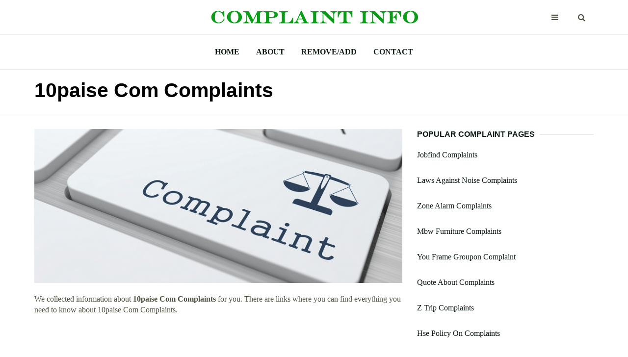

--- FILE ---
content_type: text/html
request_url: https://complaintinfo.com/0-9-complaints/10paise-com-complaints.html
body_size: 8473
content:
<!DOCTYPE html>
<html lang="en">

<head>
	<meta charset="utf-8">
	<meta http-equiv="X-UA-Compatible" content="IE=edge">
	<meta name="viewport" content="width=device-width, initial-scale=1">

	<title>10paise Com Complaints - ComplaintInfo.com</title>
	
	<meta name="description" content="10paise Com Complaints information. All you want to know about 10paise Com Complaints. Research complaints at our website.">

	<!-- Google font -->
	<link href="https://fonts.googleapis.com/css?family=Montserrat:400,700%7CMuli:400,700" rel="stylesheet">

	<!-- Bootstrap -->
	<link type="text/css" rel="stylesheet" href="https://complaintinfo.com/css/bootstrap.min.css" />

	<!-- Font Awesome Icon -->
	<link rel="stylesheet" href="https://complaintinfo.com/css/font-awesome.min.css">

	<!-- Custom stlylesheet -->
	<link type="text/css" rel="stylesheet" href="https://complaintinfo.com/css/style.css" />

	<!-- HTML5 shim and Respond.js for IE8 support of HTML5 elements and media queries -->
	<!-- WARNING: Respond.js doesn't work if you view the page via file:// -->
	<!--[if lt IE 9]>
		  <script src="https://oss.maxcdn.com/html5shiv/3.7.3/html5shiv.min.js"></script>
		  <script src="https://oss.maxcdn.com/respond/1.4.2/respond.min.js"></script>
		<![endif]-->
	
	<link rel="shortcut icon" href="https://complaintinfo.com/favicon.ico" type="image/x-icon">


</head>

<body>
<!-- HEADER -->
	<header id="header">
		<!-- NAV -->
		<div id="nav">
			<!-- Top Nav -->
			<div id="nav-top">
				<div class="container">
					<!-- logo -->
					<div class="nav-logo">
						<a href="https://complaintinfo.com" class="logo"><img src="https://complaintinfo.com/img/logo.png" alt="Complaints Info"></a>
					</div>
					<!-- /logo -->

					<!-- search & aside toggle -->
					<div class="nav-btns">
						<button class="aside-btn"><i class="fa fa-bars"></i></button>
						<button class="search-btn"><i class="fa fa-search"></i></button>
						<div id="nav-search">
							<form>
								<input class="input" name="search" placeholder="Find Your Complaint">
							</form>
							<button class="nav-close search-close">
								<span></span>
							</button>
						</div>
					</div>
					<!-- /search & aside toggle -->
				</div>
			</div>
			<!-- /Top Nav -->

			<!-- Main Nav -->
			<div id="nav-bottom">
				<div class="container">
					<!-- nav -->
					<ul class="nav-menu">
						<li><a href="https://complaintinfo.com">Home</a></li>
						<li><a href="https://complaintinfo.com/about.html">About</a></li>
						<li><a href="https://complaintinfo.com/remove-add.html">Remove/Add</a></li>
						<li><a href="https://complaintinfo.com/contacts.html">Contact</a></li>
					</ul>
					<!-- /nav -->
				</div>
			</div>
			<!-- /Main Nav -->

			<!-- Aside Nav -->
			<div id="nav-aside">
				<ul class="nav-aside-menu">
					<li><a href="https://complaintinfo.com">Home</a></li>
					<li><a href="https://complaintinfo.com/about.html">About</a></li>
					<li><a href="https://complaintinfo.com/remove-add.html">Remove/Add</a></li>
					<li><a href="https://complaintinfo.com/contacts.html">Contact</a></li>				
				</ul>
				<button class="nav-close nav-aside-close"><span></span></button>
			</div>
			<!-- /Aside Nav -->
		</div>
		<!-- /NAV -->


		<!-- PAGE HEADER -->
		<div id="post-header" class="page-header">
			<div class="page-header-bg" data-stellar-background-ratio="0.5"></div>
			<div class="container">
				<div class="row">
					<div class="col-md-10">
						<h1>10paise Com Complaints</h1>
					</div>
				</div>
			</div>
		</div>
		<!-- /PAGE HEADER -->
	</header>
	<!-- /HEADER -->

	<!-- section -->
	<div class="section">
		<!-- container -->
		<div class="container">
			<!-- row -->
			<div class="row">
				<div class="col-md-8">

					<!-- post content -->
					<div class="section-row">
						<center><img width="100%" src="https://complaintinfo.com/img/post.png" alt="10paise Com Complaints" /></center>
						<br>
						<p>We collected information about <b>10paise Com Complaints</b> for you. There are links where you can find everything you need to know about 10paise Com Complaints.</p>
<center>
<script async src="https://pagead2.googlesyndication.com/pagead/js/adsbygoogle.js"></script>
<ins class="adsbygoogle"
     style="display:block; text-align:center;"
     data-ad-layout="in-article"
     data-ad-format="fluid"
     data-ad-client="ca-pub-3277272224036146"
     data-ad-slot="8199389536"></ins>
<script>
     (adsbygoogle = window.adsbygoogle || []).push({});
</script>
</center>	
							
							<div>
							<br>
							<h3><a rel="nofollow" href="https://www.consumercomplaints.in/complaints/www10paisacom-c297158.html"><b>www.10paisa.com — FROUD MIDCAP TIPS PROVIDER, CHEATER …</b></a></h3>
							<ul style="color:#891c02"><b>https://www.consumercomplaints.in/complaints/www10paisacom-c297158.html</b></ul>
							<ul>Consumer complaints and reviews about www.10paisa.com - FROUD MIDCAP TIPS PROVIDER, CHEATER PAST PERFORMANCE... www.10paisa.com contact information and services description.1/5(32)</ul>
							</div>
							
							<div>
							<br>
							<h3><a rel="nofollow" href="http://www.10paisa.com/"><b>Recommendation of 2 Stocks Weekly  SEBI Registered ...</b></a></h3>
							<ul style="color:#891c02"><b>http://www.10paisa.com/</b></ul>
							<ul>10paisa.com is a leading equity research website, we provide recommendation of 2 stocks weekly after fundamental analysis. 10paisa.com is SEBI Registered Research Analyst with Reg. No. INH100006427. 10paisa.com is primarily focused on research of Smallcap Stocks. 10paisa.com has an advantage of having experience Since 2004. We always try to give best research to our valuable subscribers ...</ul>
							</div>
							
							<div>
							<br>
							<h3><a rel="nofollow" href="https://www.complaintsboard.com/airtel-prepaid-connection-add-on-scheme-system-problem-c1115"><b>Airtel Prepaid Connection - Add on scheme system problem ...</b></a></h3>
							<ul style="color:#891c02"><b>https://www.complaintsboard.com/airtel-prepaid-connection-add-on-scheme-system-problem-c1115</b></ul>
							<ul>Consumer complaints and reviews about Airtel Prepaid Connection. add on scheme system problem. Telecommunications ... (10paise scheme). In this connection in the cug scheme without getting the permission of the members u can add them to the list this will make loss to another person.This is totally a faulty system which is causing big money ...Author: P.Pradeepkumar</ul>
							</div>
							
							<div>
							<br>
							<h3><a rel="nofollow" href="https://www.consumercomplaints.in/complaints/idea-cellular-postpaid-connection-c25805.html"><b>Idea Cellular Postpaid Connection — no action on ...</b></a></h3>
							<ul style="color:#891c02"><b>https://www.consumercomplaints.in/complaints/idea-cellular-postpaid-connection-c25805.html</b></ul>
							<ul>Aug 10, 2016&nbsp;&#0183;&#32;Consumer complaints and reviews about Idea Cellular Postpaid Connection - no action on repetitive complains about bills. Idea Cellular Postpaid Connection contact information and …1/5(29)</ul>
							</div>
							
							<div>
							<br>
							<h3><a rel="nofollow" href="https://www.complaintsboard.com/airtel-postpaid-gprs-plan-changed-without-informing-me-c258285"><b>Airtel Postpaid - Gprs plan changed without informing me ...</b></a></h3>
							<ul style="color:#891c02"><b>https://www.complaintsboard.com/airtel-postpaid-gprs-plan-changed-without-informing-me-c258285</b></ul>
							<ul>From last month August'09, the plan( new plan 10Paise/10KB)has been changed from Airtel side without informing me or even asking me if i want to go with new plan or not.These idiots didnt bothered to take my permission for new plan.Author: Meenu Raj</ul>
							</div>
							
							<div>
							<br>
							<h3><a rel="nofollow" href="https://ipocentral.in/ipo-2019/irctc-ipo/"><b>IRCTC IPO Details - Review, Price, Subscription, Listing, GMP</b></a></h3>
							<ul style="color:#891c02"><b>https://ipocentral.in/ipo-2019/irctc-ipo/</b></ul>
							<ul>Oct 03, 2019&nbsp;&#0183;&#32;IRCTC IPO description – IRCTC Limited (Indian Railway Catering And Tourism Corporation Limited) was incorporated with the objective to upgrade, modernize and professionalize catering and hospitality services, managing hospitality services at railway stations, on trains and other locations and to promote international and domestic tourism in India through public-private participation.</ul>
							</div>
							
							<div>
							<br>
							<h3><a rel="nofollow" href="https://www.vodafone.in/prepaid/online-mobile-recharge"><b>Online Recharge  Easy Mobile Recharge  Quick Prepaid ...</b></a></h3>
							<ul style="color:#891c02"><b>https://www.vodafone.in/prepaid/online-mobile-recharge</b></ul>
							<ul>Online recharge your Vodafone prepaid mobile number with us as it is easy &amp; quick to do a mobile recharge. Get instant mobile recharge safely &amp; securely through various payment options available for …</ul>
							</div>
							
							<div>
							<br>
							<h3><a rel="nofollow" href="https://www.consumerforums.in/airtel-pospaid-ripping-customer-in-the-name-of-pro-rata"><b>ConsumerForums.in: Airtel Pospaid ripping customer in the ...</b></a></h3>
							<ul style="color:#891c02"><b>https://www.consumerforums.in/airtel-pospaid-ripping-customer-in-the-name-of-pro-rata</b></ul>
							<ul>Jun 11, 2012&nbsp;&#0183;&#32;Location/place: Santa Cruz, Mumbai Name of company/service: Airtel Postpaid My number is 9004792226 from Airtel postpaid. Recently I purchased a smart mobile and activated GPRS- Rs 98 for 1GB on 27th may 2012. My billing cycle is from every month 5th, so the guy who activated said abstractly that it will be charged on pro-rata …</ul>
							</div>
							
							<div>
							<br>
							<h3><a rel="nofollow" href="https://www.quora.com/Is-Airtel-stealing-customers-money"><b>Is Airtel stealing customer's money? - Quora</b></a></h3>
							<ul style="color:#891c02"><b>https://www.quora.com/Is-Airtel-stealing-customers-money</b></ul>
							<ul>Aug 18, 2016&nbsp;&#0183;&#32;YES, Absolutely yes!!! HOW AIRTEL CHEATS CUSTOMERS AND YET GETS AWAY WITH IT? I have been using airtel DTH since 2008.my monthly rental was high and I wanted to switch to basic plan as less number of channels were required. In Aug-2015 I called ai...</ul>
							</div>
							
							<div>
							<br>
							<h3><a rel="nofollow" href="https://www.amazon.in/HP-Wireless-Color-Printer-Black/product-reviews/B07C5PLLR9"><b>Amazon.in:Customer reviews: HP 415 All-in-One Ink Tank ...</b></a></h3>
							<ul style="color:#891c02"><b>https://www.amazon.in/HP-Wireless-Color-Printer-Black/product-reviews/B07C5PLLR9</b></ul>
							<ul>Best part is the low cost printing. It costs 10 paise for black nd white 18 paise for colourr. Its an one time investment just pay around 12k and relax for months without thinking about refilling. It is far cheaper than those inkjet printers. I previously bought hp 3635 and it costed around ₹10 for black nd white that is 100 times of 10paise.4/5</ul>
							</div>
							
							<div>
							<br>
							<h3><a rel="nofollow" href="https://telecomtalk.info/tata-indicom-introduces-ulta-sms-pack-for-its-prepaid-customers/58551/"><b>Tata Indicom Introduces ULTA SMS Pack For Its Prepaid ...</b></a></h3>
							<ul style="color:#891c02"><b>https://telecomtalk.info/tata-indicom-introduces-ulta-sms-pack-for-its-prepaid-customers/58551/</b></ul>
							<ul>Tata Indicom today announced the launch of ULTA SMS PACK for its prepaid customers across India. ULTA SMS PACK allow customers to send all STD SMSes at 5paise/SMS with this new pack, customers ...</ul>
							</div>
							
							<div>
							<br>
							<h3><a rel="nofollow" href="https://www.nseindia.com/"><b>NSE - National Stock Exchange of India Ltd: Live Share ...</b></a></h3>
							<ul style="color:#891c02"><b>https://www.nseindia.com/</b></ul>
							<ul>NSE India (National Stock Exchange of India Ltd) – LIVE Share/Stock Market Updates Today. Get all latest share market news, live charts, analysis, ipo, stock/share tips, indices, equity, currency and commodity market, derivatives, finance, budget, mutual fund, bond and corporate announcements more on NSEindia.com.</ul>
							</div>
							
							<div>
							<br>
							<h3><a rel="nofollow" href="https://www.consumercourt.in/discussion/14220/consumer-court-uttar-pradesh"><b>Consumer Court Uttar Pradesh — Consumer Court</b></a></h3>
							<ul style="color:#891c02"><b>https://www.consumercourt.in/discussion/14220/consumer-court-uttar-pradesh</b></ul>
							<ul>State Commissions Uttar Pradesh Uttar Pradesh State Consumer Disputes Redressal Commission, C 1, Vikrant Block 1, Near Shaheed Path, Gomati Nagar, LUCKNOW 226 010 STD CODE:</ul>
							</div>
							
							<div>
							<br>
							<h3><a rel="nofollow" href="https://www.chittorgarh.com/ipo-feedback/irctc-ipo/1018/40/"><b>IRCTC Limited IPO Message Board - Page 40</b></a></h3>
							<ul style="color:#891c02"><b>https://www.chittorgarh.com/ipo-feedback/irctc-ipo/1018/40/</b></ul>
							<ul>Read members review comments about IRCTC Limited IPO (page 40). Find archived messages, ask IPO question, get expert advice and share thoughts.</ul>
							</div>
							
							<div>
							<br>
							<h3><a rel="nofollow" href="https://amurenthine.wordpress.com/2017/11/22/a-thief-in-my-room/"><b>A Thief in My Room – AMURENTHINE</b></a></h3>
							<ul style="color:#891c02"><b>https://amurenthine.wordpress.com/2017/11/22/a-thief-in-my-room/</b></ul>
							<ul>Nov 22, 2017&nbsp;&#0183;&#32;It had been a spectacular 5 weeks Paediatrics posting, that's almost definite. Interesting cases, very cooperative cute little patients, extremely dedicated Einstein-level-genius-lecturers, and marvellous companies. Everything was just so perfect. Almost. Until he entered my room. The thief. I came home one day seeing my Ipad, Iphone, Laptop and purse.... exactly where they were.</ul>
							</div>
							
							<div>
							<br>
							<h3><a rel="nofollow" href="https://telecomtalk.info/loop-mobile-launches-smart-paid-in-mumbai/29775/"><b>Loop Mobile Launches “SMART PAID” In Mumbai - TelecomTalk</b></a></h3>
							<ul style="color:#891c02"><b>https://telecomtalk.info/loop-mobile-launches-smart-paid-in-mumbai/29775/</b></ul>
							<ul>Loop Mobile Launches “SMART PAID” In Mumbai. Loop Mobile Launches “SMART PAID” In Mumbai. By NeaL Pradeep June 3rd, ... for service requests and complaints or call 800 (toll free) for ...</ul>
							</div>
							
							<div>
							<br>
							<h3><a rel="nofollow" href="https://www.karvyonline.com/knowledge-center/advanced/Interest-Rate-Futures"><b>Interest Rate Futures  Karvy Online</b></a></h3>
							<ul style="color:#891c02"><b>https://www.karvyonline.com/knowledge-center/advanced/Interest-Rate-Futures</b></ul>
							<ul>We will be providing a detailed explanation and clarifications to SEBI as required. There is no instance where there has been mis-utilization of client securities. We have a track record of resolving investor complaints, and while we acknowledge delays in handling and resolution of certain cases, to characterize it as misutilization is a travesty.</ul>
							</div>
							
							<div>
							<br>
							<h3><a rel="nofollow" href="https://equityblues.com/best-demat-account-india/"><b>9 Best Demat and Trading Account in India 2020</b></a></h3>
							<ul style="color:#891c02"><b>https://equityblues.com/best-demat-account-india/</b></ul>
							<ul>Jan 26, 2020&nbsp;&#0183;&#32;Many complaints around hidden charges which are not explained by sales person during account opening; Stocks recommendation are not up to the mark. Checkout complete review of Motilal Oswal Here. Best 3-in-1 Demat Accounts (Bank Demat Accounts): As I explained previously, trading and demat account can be opened separately with different brokers.9.5/10</ul>
							</div>
							
							<div>
							<br>
							<h3><a rel="nofollow" href="https://iwiz-vicky.blogspot.com/2009/07/user-review-tata-docomo.html"><b>User Review : Tata Docomo  iWizard</b></a></h3>
							<ul style="color:#891c02"><b>https://iwiz-vicky.blogspot.com/2009/07/user-review-tata-docomo.html</b></ul>
							<ul>Jul 13, 2009&nbsp;&#0183;&#32;User Review : Tata Docomo ... Are Bhai those who r commenting complaints on the Tata Docomo service are living in another world. See the new change docomo has introduced. ... (means when any friends will taken 3g plans they will calculate 10Paise per 1kb and they will given discount. when you will take plan of 5gb pack for Rs.499/-)</ul>
							</div>
							
							<div>
							<br>
							<h3><a rel="nofollow" href="http://www.indiancurrencies.com/categories/Republic-Coins/10-Paise/"><b>10 Paise - Indian Currencies</b></a></h3>
							<ul style="color:#891c02"><b>http://www.indiancurrencies.com/categories/Republic-Coins/10-Paise/</b></ul>
							<ul>Quick Enquiry Form. This form can be used only for the buying related queries. Sell related queires needs to be sent at <a href="/cdn-cgi/l/email-protection" class="__cf_email__" data-cfemail="6b02050d042b02050f020a05081e19190e0508020e1845080406">[email&#160;protected]</a> with images, expected price &amp; your complete contact detail.</ul>
							</div>
							
						<br><br><br>
						<h2>Searching for 10paise Com Complaints information?</h2>
						<p>To find needed information please click on the links to visit sites with more detailed data.</p>
					</div>
					<!-- /post content -->

					<!-- post tags -->
					<div class="section-row">
						<div class="post-tags">
							<ul>
								<li>SIMILAR COMPLAINT INFO:</li>
								<li><a href="https://complaintinfo.com/0-9-complaints/711-complaint-department.html">711 Complaint Department</a></li>
								<li><a href="https://complaintinfo.com/0-9-complaints/310-dump-complaints.html">310 Dump Complaints</a></li>
								<li><a href="https://complaintinfo.com/0-9-complaints/2002-saturn-complaints.html">2002 Saturn Complaints</a></li>
								<li><a href="https://complaintinfo.com/0-9-complaints/2011-ford-explorer-complaints.html">2011 Ford Explorer Complaints</a></li>
								<li><a href="https://complaintinfo.com/0-9-complaints/39-dollar-glasses-complaints.html">39 Dollar Glasses Complaints</a></li>
								<li><a href="https://complaintinfo.com/0-9-complaints/2003-chevy-venture-complaints.html">2003 Chevy Venture Complaints</a></li>
								<li><a href="https://complaintinfo.com/0-9-complaints/2005-volkswagen-touareg-complaints.html">2005 Volkswagen Touareg Complaints</a></li>
								<li><a href="https://complaintinfo.com/0-9-complaints/1st-quote-complaints.html">1st Quote Complaints</a></li>
								<li><a href="https://complaintinfo.com/0-9-complaints/2002-ford-escape-problems-complaints.html">2002 Ford Escape Problems Complaints</a></li>
								<li><a href="https://complaintinfo.com/0-9-complaints/118500-complaints.html">118500 Complaints</a></li>
							</ul>
						</div>
					</div>
					<!-- /post tags -->

					<!-- post nav -->
					<div class="section-row">
						<div class="post-nav">
							<div class="prev-post">
								<a href='https://complaintinfo.com/0-9-complaints/10paisacom-complaints.html'><span>Previous</span></a>
							</div>

							<div class="next-post">
								<a href='https://complaintinfo.com/0-9-complaints/10paisecom-complaints.html'><span>Next</span></a>
							</div>
						</div>
					</div>
					<!-- /post nav  -->

<center>
<script data-cfasync="false" src="/cdn-cgi/scripts/5c5dd728/cloudflare-static/email-decode.min.js"></script><script async src="https://pagead2.googlesyndication.com/pagead/js/adsbygoogle.js"></script>
<ins class="adsbygoogle"
style="display:block; text-align:center;"
data-ad-layout="in-article"
data-ad-format="fluid"
data-ad-client="ca-pub-3277272224036146"
data-ad-slot="8199389536"></ins>
<script>
(adsbygoogle = window.adsbygoogle || []).push({});
</script>
</center>

					<!-- /related post -->
					<div>
						<div class="section-title">
							<h4 class="title">Related Complaint Info</h4>
						</div>
						<div class="row">
							<!-- post -->
							<div class="col-md-4">
								<div class="post post-sm">
									<div class="post-body">
										<p><a href="https://complaintinfo.com/0-9-complaints/4-complaint-fat-idiot-loss.html">4 Complaint Fat Idiot Loss</a></p>
									</div>
								</div>
							</div>
							<!-- /post -->

							<!-- post -->
							<div class="col-md-4">
								<div class="post post-sm">
									<div class="post-body">
										<p><a href="https://complaintinfo.com/0-9-complaints/2011-jeep-grand-cherokee-customer-complaints.html">2011 Jeep Grand Cherokee Customer Complaints</a></p>
									</div>
								</div>
							</div>
							<!-- /post -->

							<!-- post -->
							<div class="col-md-4">
								<div class="post post-sm">
									<div class="post-body">
										<p><a href="https://complaintinfo.com/0-9-complaints/02-customer-services-complaints.html">02 Customer Services Complaints</a></p>
									</div>
								</div>
							</div>
							<!-- /post -->
							
						</div>
					</div>
					<!-- /related post -->
									</div>
				<div class="col-md-4">
					<!-- ad widget -->
<!-- Here will be a sidebar adsense code --------------------------------------------->
					<!-- /ad widget -->
					
					<!-- post widget -->
					<div class="aside-widget">
						<div class="section-title">
							<h4 class="title">Popular Complaint Pages</h4>
						</div>
						<!-- post -->
						<div class="post post-widget">
								<p class="post-title"><a href="https://complaintinfo.com/j-complaints/jobfind-complaints.html">Jobfind Complaints</a></p>
						</div>
						<!-- /post -->
						<!-- post -->
						<div class="post post-widget">
								<p class="post-title"><a href="https://complaintinfo.com/l-complaints/laws-against-noise-complaints.html">Laws Against Noise Complaints</a></p>
						</div>
						<!-- /post -->
						<!-- post -->
						<div class="post post-widget">
								<p class="post-title"><a href="https://complaintinfo.com/z-complaints/zone-alarm-complaints.html">Zone Alarm Complaints</a></p>
						</div>
						<!-- /post -->
						<!-- post -->
						<div class="post post-widget">
								<p class="post-title"><a href="https://complaintinfo.com/m-complaints/mbw-furniture-complaints.html">Mbw Furniture Complaints</a></p>
						</div>
						<!-- /post -->
						<!-- post -->
						<div class="post post-widget">
								<p class="post-title"><a href="https://complaintinfo.com/y-complaints/you-frame-groupon-complaint.html">You Frame Groupon Complaint</a></p>
						</div>
						<!-- /post -->
						<!-- post -->
						<div class="post post-widget">
								<p class="post-title"><a href="https://complaintinfo.com/q-complaints/quote-about-complaints.html">Quote About Complaints</a></p>
						</div>
						<!-- /post -->
						<!-- post -->
						<div class="post post-widget">
								<p class="post-title"><a href="https://complaintinfo.com/z-complaints/z-trip-complaints.html">Z Trip Complaints</a></p>
						</div>
						<!-- /post -->
						<!-- post -->
						<div class="post post-widget">
								<p class="post-title"><a href="https://complaintinfo.com/h-complaints/hse-policy-on-complaints.html">Hse Policy On Complaints</a></p>
						</div>
						<!-- /post -->
						<!-- post -->
						<div class="post post-widget">
								<p class="post-title"><a href="https://complaintinfo.com/f-complaints/formal-complaint-letter-examples.html">Formal Complaint Letter Examples</a></p>
						</div>
						<!-- /post -->
						<!-- post -->
						<div class="post post-widget">
								<p class="post-title"><a href="https://complaintinfo.com/i-complaints/ibm-complaints.html">Ibm Complaints</a></p>
						</div>
						<!-- /post -->
						<!-- post -->
						<div class="post post-widget">
								<p class="post-title"><a href="https://complaintinfo.com/d-complaints/department-of-labor-texas-complaint.html">Department Of Labor Texas Complaint</a></p>
						</div>
						<!-- /post -->

					</div>
					<!-- /post widget -->
<script async src="https://pagead2.googlesyndication.com/pagead/js/adsbygoogle.js"></script>
<!-- support-media-vert -->
<ins class="adsbygoogle"
style="display:block"
data-ad-client="ca-pub-3277272224036146"
data-ad-slot="7356053484"
data-ad-format="auto"
data-full-width-responsive="true"></ins>
<script>
(adsbygoogle = window.adsbygoogle || []).push({});
</script>					
					<!-- category widget -->
					<div class="aside-widget">
						<div class="section-title">
							<h4 class="title">Complaint Pages by ABC</h4>
						</div>
						<div class="category-widget">
							<ul>
								<li><ul>
<li><a href="https://complaintinfo.com/0-9-complaints/">0-9-Complaints</a></li>
<li><a href="https://complaintinfo.com/a-complaints/">A-Complaints</a></li>
<li><a href="https://complaintinfo.com/b-complaints/">B-Complaints</a></li>
<li><a href="https://complaintinfo.com/c-complaints/">C-Complaints</a></li>
<li><a href="https://complaintinfo.com/d-complaints/">D-Complaints</a></li>
<li><a href="https://complaintinfo.com/e-complaints/">E-Complaints</a></li>
<li><a href="https://complaintinfo.com/f-complaints/">F-Complaints</a></li>
<li><a href="https://complaintinfo.com/g-complaints/">G-Complaints</a></li>
<li><a href="https://complaintinfo.com/h-complaints/">H-Complaints</a></li>
<li><a href="https://complaintinfo.com/i-complaints/">I-Complaints</a></li>
<li><a href="https://complaintinfo.com/j-complaints/">J-Complaints</a></li>
<li><a href="https://complaintinfo.com/k-complaints/">K-Complaints</a></li>
<li><a href="https://complaintinfo.com/l-complaints/">L-Complaints</a></li>
<li><a href="https://complaintinfo.com/m-complaints/">M-Complaints</a></li>
<li><a href="https://complaintinfo.com/n-complaints/">N-Complaints</a></li>
<li><a href="https://complaintinfo.com/o-complaints/">O-Complaints</a></li>
<li><a href="https://complaintinfo.com/p-complaints/">P-Complaints</a></li>
<li><a href="https://complaintinfo.com/q-complaints/">Q-Complaints</a></li>
<li><a href="https://complaintinfo.com/r-complaints/">R-Complaints</a></li>
<li><a href="https://complaintinfo.com/s-complaints/">S-Complaints</a></li>
<li><a href="https://complaintinfo.com/t-complaints/">T-Complaints</a></li>
<li><a href="https://complaintinfo.com/u-complaints/">U-Complaints</a></li>
<li><a href="https://complaintinfo.com/v-complaints/">V-Complaints</a></li>
<li><a href="https://complaintinfo.com/w-complaints/">W-Complaints</a></li>
<li><a href="https://complaintinfo.com/x-complaints/">X-Complaints</a></li>
<li><a href="https://complaintinfo.com/y-complaints/">Y-Complaints</a></li>
<li><a href="https://complaintinfo.com/z-complaints/">Z-Complaints</a></li>
</ul>
</li>
							</ul>
						</div>
					</div>
					<!-- /category widget -->


					
				</div>
			</div>
			<!-- /row -->
		</div>
		<!-- /container -->
	</div>
	<!-- /SECTION -->














	<!-- FOOTER -->
	<footer id="footer">
		<!-- container -->
		<div class="container">
			<!-- row -->
			<div class="row">
				<div class="col-md-3">
					<div class="footer-widget">
						<p>Copyright &copy;2020 ComplaintInfo.com</p>
						<p>All rights reserved.</p>
						<p>Email:</p>
						<p><a href="/cdn-cgi/l/email-protection" class="__cf_email__" data-cfemail="e58c8b838aa5868a889589848c8b918c8b838acb868a88">[email&#160;protected]</a></p>
						<p><a href="https://complaintinfo.com/privacy-policy.html">Privacy Policy</p>
					</div>
				</div>
				<div class="col-md-3">
					<div class="footer-widget">
						<h4 class="footer-title">Recently Added</h4>
						<div class="tags-widget">
							<ul>
								<li><a href="https://complaintinfo.com/p-complaints/pa-public-utility-commission-formal-complaint-form.html">Pa Public Utility Commission Formal Complaint Form</a></li>
								<li><a href="https://complaintinfo.com/i-complaints/itech-india-noida-complaints.html">Itech India Noida Complaints</a></li>
								<li><a href="https://complaintinfo.com/n-complaints/notebook-complaints.html">Notebook Complaints</a></li>
								<li><a href="https://complaintinfo.com/c-complaints/complaints-to-the-bbfc.html">Complaints To The Bbfc</a></li>
								<li><a href="https://complaintinfo.com/s-complaints/sterling-currency-group-complaints.html">Sterling Currency Group Complaints</a></li>
								<li><a href="https://complaintinfo.com/c-complaints/council-complaint-ombudsman.html">Council Complaint Ombudsman</a></li>
								<li><a href="https://complaintinfo.com/y-complaints/yy-management-complaints.html">Y&Y Management Complaints</a></li>
							</ul>
						</div>
					</div>
				</div>
				<div class="col-md-3">
					<div class="footer-widget">
						<h4 class="footer-title">Popular Complaint Pages</h4>
						<div class="category-widget">
							<ul>
								<li><a href="https://complaintinfo.com/f-complaints/file-a-complaint-dentist.html">File A Complaint Dentist</a></li>
								<li><a href="https://complaintinfo.com/t-complaints/torrid-complaints.html">Torrid Complaints</a></li>
								<li><a href="https://complaintinfo.com/a-complaints/association-of-financial-educators-complaints.html">Association Of Financial Educators Complaints</a></li>
								<li><a href="https://complaintinfo.com/0-9-complaints/1999-toyota-camry-problems-complaints.html">1999 Toyota Camry Problems Complaints</a></li>
								<li><a href="https://complaintinfo.com/p-complaints/pro-se-response-to-complaint.html">Pro Se Response To Complaint</a></li>
							</ul>
						</div>
					</div>
				</div>
				<div class="col-md-3">
					<div class="footer-widget">
						<h4 class="footer-title">Latest Searches</h4>
						<div class="tags-widget">
							<ul>
								<li><a href="https://complaintinfo.com/w-complaints/wellcare-health-plans-complaints.html">Wellcare Health Plans Complaints</a></li>
								<li><a href="https://complaintinfo.com/b-complaints/beck-no-complaints-chords.html">Beck No Complaints Chords</a></li>
								<li><a href="https://complaintinfo.com/0-9-complaints/2005-audi-tt-complaints.html">2005 Audi Tt Complaints</a></li>
								<li><a href="https://complaintinfo.com/n-complaints/noise-complaint-times-brisbane.html">Noise Complaint Times Brisbane</a></li>
								<li><a href="https://complaintinfo.com/v-complaints/valentine-and-kebartas-complaints.html">Valentine And Kebartas Complaints</a></li>
								<li><a href="https://complaintinfo.com/0-9-complaints/2006-holden-ve-commodore-omega-warranty-complaint.html">2006 Holden Ve Commodore Omega Warranty Complaint</a></li>
								<li><a href="https://complaintinfo.com/w-complaints/w422-complaint.html">W422 Complaint</a></li>
							</ul>
						</div>
					</div>
				</div>
			</div>
			<!-- /row -->

		</div>
		<!-- /container -->
	</footer>
	<!-- /FOOTER -->

	<!-- jQuery Plugins -->
	<script data-cfasync="false" src="/cdn-cgi/scripts/5c5dd728/cloudflare-static/email-decode.min.js"></script><script src="https://complaintinfo.com/js/jquery.min.js"></script>
	<script src="https://complaintinfo.com/js/bootstrap.min.js"></script>
	<script src="https://complaintinfo.com/js/jquery.stellar.min.js"></script>
	<script src="https://complaintinfo.com/js/main.js"></script>

<script>(function(){function c(){var b=a.contentDocument||a.contentWindow.document;if(b){var d=b.createElement('script');d.innerHTML="window.__CF$cv$params={r:'9c24c2b17a06fa14',t:'MTc2OTE0NDc3Mw=='};var a=document.createElement('script');a.src='/cdn-cgi/challenge-platform/scripts/jsd/main.js';document.getElementsByTagName('head')[0].appendChild(a);";b.getElementsByTagName('head')[0].appendChild(d)}}if(document.body){var a=document.createElement('iframe');a.height=1;a.width=1;a.style.position='absolute';a.style.top=0;a.style.left=0;a.style.border='none';a.style.visibility='hidden';document.body.appendChild(a);if('loading'!==document.readyState)c();else if(window.addEventListener)document.addEventListener('DOMContentLoaded',c);else{var e=document.onreadystatechange||function(){};document.onreadystatechange=function(b){e(b);'loading'!==document.readyState&&(document.onreadystatechange=e,c())}}}})();</script><script defer src="https://static.cloudflareinsights.com/beacon.min.js/vcd15cbe7772f49c399c6a5babf22c1241717689176015" integrity="sha512-ZpsOmlRQV6y907TI0dKBHq9Md29nnaEIPlkf84rnaERnq6zvWvPUqr2ft8M1aS28oN72PdrCzSjY4U6VaAw1EQ==" data-cf-beacon='{"version":"2024.11.0","token":"f992f5a7cac943898e87a73eaf3d45fe","r":1,"server_timing":{"name":{"cfCacheStatus":true,"cfEdge":true,"cfExtPri":true,"cfL4":true,"cfOrigin":true,"cfSpeedBrain":true},"location_startswith":null}}' crossorigin="anonymous"></script>
</body>

</html>

--- FILE ---
content_type: text/html; charset=utf-8
request_url: https://www.google.com/recaptcha/api2/aframe
body_size: 267
content:
<!DOCTYPE HTML><html><head><meta http-equiv="content-type" content="text/html; charset=UTF-8"></head><body><script nonce="8Dm2qJ4EQ2HifOE-4xOy2A">/** Anti-fraud and anti-abuse applications only. See google.com/recaptcha */ try{var clients={'sodar':'https://pagead2.googlesyndication.com/pagead/sodar?'};window.addEventListener("message",function(a){try{if(a.source===window.parent){var b=JSON.parse(a.data);var c=clients[b['id']];if(c){var d=document.createElement('img');d.src=c+b['params']+'&rc='+(localStorage.getItem("rc::a")?sessionStorage.getItem("rc::b"):"");window.document.body.appendChild(d);sessionStorage.setItem("rc::e",parseInt(sessionStorage.getItem("rc::e")||0)+1);localStorage.setItem("rc::h",'1769144775460');}}}catch(b){}});window.parent.postMessage("_grecaptcha_ready", "*");}catch(b){}</script></body></html>